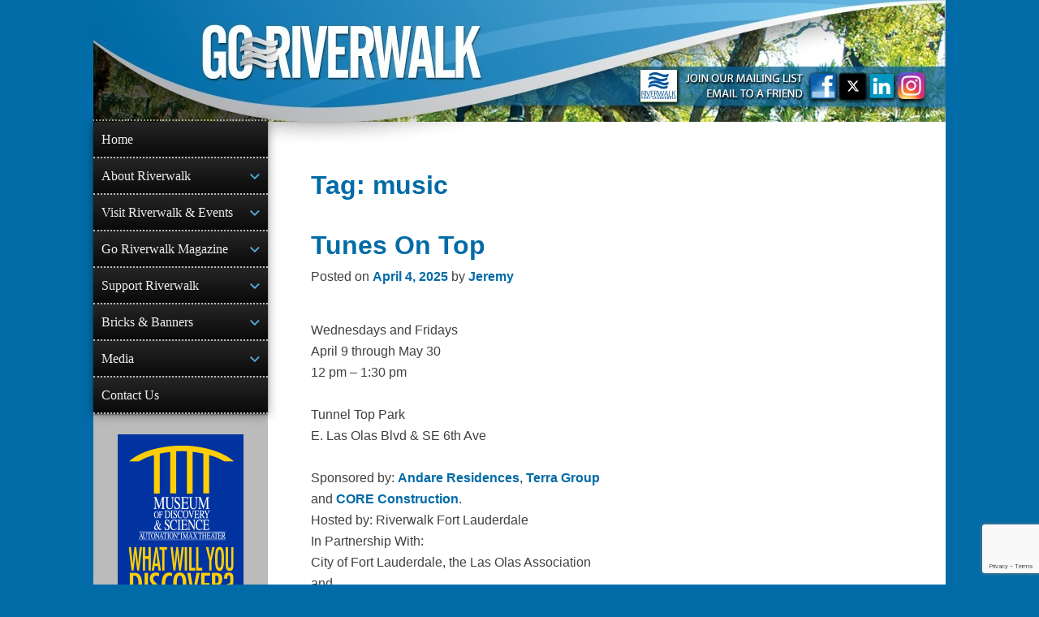

--- FILE ---
content_type: text/html; charset=utf-8
request_url: https://www.google.com/recaptcha/api2/anchor?ar=1&k=6LeR37spAAAAAO6iMcOvIp4jmU9ROnUVe05gPUk2&co=aHR0cHM6Ly93d3cuZ29yaXZlcndhbGsuY29tOjQ0Mw..&hl=en&v=N67nZn4AqZkNcbeMu4prBgzg&size=invisible&anchor-ms=20000&execute-ms=30000&cb=mfqx9u49quuj
body_size: 48476
content:
<!DOCTYPE HTML><html dir="ltr" lang="en"><head><meta http-equiv="Content-Type" content="text/html; charset=UTF-8">
<meta http-equiv="X-UA-Compatible" content="IE=edge">
<title>reCAPTCHA</title>
<style type="text/css">
/* cyrillic-ext */
@font-face {
  font-family: 'Roboto';
  font-style: normal;
  font-weight: 400;
  font-stretch: 100%;
  src: url(//fonts.gstatic.com/s/roboto/v48/KFO7CnqEu92Fr1ME7kSn66aGLdTylUAMa3GUBHMdazTgWw.woff2) format('woff2');
  unicode-range: U+0460-052F, U+1C80-1C8A, U+20B4, U+2DE0-2DFF, U+A640-A69F, U+FE2E-FE2F;
}
/* cyrillic */
@font-face {
  font-family: 'Roboto';
  font-style: normal;
  font-weight: 400;
  font-stretch: 100%;
  src: url(//fonts.gstatic.com/s/roboto/v48/KFO7CnqEu92Fr1ME7kSn66aGLdTylUAMa3iUBHMdazTgWw.woff2) format('woff2');
  unicode-range: U+0301, U+0400-045F, U+0490-0491, U+04B0-04B1, U+2116;
}
/* greek-ext */
@font-face {
  font-family: 'Roboto';
  font-style: normal;
  font-weight: 400;
  font-stretch: 100%;
  src: url(//fonts.gstatic.com/s/roboto/v48/KFO7CnqEu92Fr1ME7kSn66aGLdTylUAMa3CUBHMdazTgWw.woff2) format('woff2');
  unicode-range: U+1F00-1FFF;
}
/* greek */
@font-face {
  font-family: 'Roboto';
  font-style: normal;
  font-weight: 400;
  font-stretch: 100%;
  src: url(//fonts.gstatic.com/s/roboto/v48/KFO7CnqEu92Fr1ME7kSn66aGLdTylUAMa3-UBHMdazTgWw.woff2) format('woff2');
  unicode-range: U+0370-0377, U+037A-037F, U+0384-038A, U+038C, U+038E-03A1, U+03A3-03FF;
}
/* math */
@font-face {
  font-family: 'Roboto';
  font-style: normal;
  font-weight: 400;
  font-stretch: 100%;
  src: url(//fonts.gstatic.com/s/roboto/v48/KFO7CnqEu92Fr1ME7kSn66aGLdTylUAMawCUBHMdazTgWw.woff2) format('woff2');
  unicode-range: U+0302-0303, U+0305, U+0307-0308, U+0310, U+0312, U+0315, U+031A, U+0326-0327, U+032C, U+032F-0330, U+0332-0333, U+0338, U+033A, U+0346, U+034D, U+0391-03A1, U+03A3-03A9, U+03B1-03C9, U+03D1, U+03D5-03D6, U+03F0-03F1, U+03F4-03F5, U+2016-2017, U+2034-2038, U+203C, U+2040, U+2043, U+2047, U+2050, U+2057, U+205F, U+2070-2071, U+2074-208E, U+2090-209C, U+20D0-20DC, U+20E1, U+20E5-20EF, U+2100-2112, U+2114-2115, U+2117-2121, U+2123-214F, U+2190, U+2192, U+2194-21AE, U+21B0-21E5, U+21F1-21F2, U+21F4-2211, U+2213-2214, U+2216-22FF, U+2308-230B, U+2310, U+2319, U+231C-2321, U+2336-237A, U+237C, U+2395, U+239B-23B7, U+23D0, U+23DC-23E1, U+2474-2475, U+25AF, U+25B3, U+25B7, U+25BD, U+25C1, U+25CA, U+25CC, U+25FB, U+266D-266F, U+27C0-27FF, U+2900-2AFF, U+2B0E-2B11, U+2B30-2B4C, U+2BFE, U+3030, U+FF5B, U+FF5D, U+1D400-1D7FF, U+1EE00-1EEFF;
}
/* symbols */
@font-face {
  font-family: 'Roboto';
  font-style: normal;
  font-weight: 400;
  font-stretch: 100%;
  src: url(//fonts.gstatic.com/s/roboto/v48/KFO7CnqEu92Fr1ME7kSn66aGLdTylUAMaxKUBHMdazTgWw.woff2) format('woff2');
  unicode-range: U+0001-000C, U+000E-001F, U+007F-009F, U+20DD-20E0, U+20E2-20E4, U+2150-218F, U+2190, U+2192, U+2194-2199, U+21AF, U+21E6-21F0, U+21F3, U+2218-2219, U+2299, U+22C4-22C6, U+2300-243F, U+2440-244A, U+2460-24FF, U+25A0-27BF, U+2800-28FF, U+2921-2922, U+2981, U+29BF, U+29EB, U+2B00-2BFF, U+4DC0-4DFF, U+FFF9-FFFB, U+10140-1018E, U+10190-1019C, U+101A0, U+101D0-101FD, U+102E0-102FB, U+10E60-10E7E, U+1D2C0-1D2D3, U+1D2E0-1D37F, U+1F000-1F0FF, U+1F100-1F1AD, U+1F1E6-1F1FF, U+1F30D-1F30F, U+1F315, U+1F31C, U+1F31E, U+1F320-1F32C, U+1F336, U+1F378, U+1F37D, U+1F382, U+1F393-1F39F, U+1F3A7-1F3A8, U+1F3AC-1F3AF, U+1F3C2, U+1F3C4-1F3C6, U+1F3CA-1F3CE, U+1F3D4-1F3E0, U+1F3ED, U+1F3F1-1F3F3, U+1F3F5-1F3F7, U+1F408, U+1F415, U+1F41F, U+1F426, U+1F43F, U+1F441-1F442, U+1F444, U+1F446-1F449, U+1F44C-1F44E, U+1F453, U+1F46A, U+1F47D, U+1F4A3, U+1F4B0, U+1F4B3, U+1F4B9, U+1F4BB, U+1F4BF, U+1F4C8-1F4CB, U+1F4D6, U+1F4DA, U+1F4DF, U+1F4E3-1F4E6, U+1F4EA-1F4ED, U+1F4F7, U+1F4F9-1F4FB, U+1F4FD-1F4FE, U+1F503, U+1F507-1F50B, U+1F50D, U+1F512-1F513, U+1F53E-1F54A, U+1F54F-1F5FA, U+1F610, U+1F650-1F67F, U+1F687, U+1F68D, U+1F691, U+1F694, U+1F698, U+1F6AD, U+1F6B2, U+1F6B9-1F6BA, U+1F6BC, U+1F6C6-1F6CF, U+1F6D3-1F6D7, U+1F6E0-1F6EA, U+1F6F0-1F6F3, U+1F6F7-1F6FC, U+1F700-1F7FF, U+1F800-1F80B, U+1F810-1F847, U+1F850-1F859, U+1F860-1F887, U+1F890-1F8AD, U+1F8B0-1F8BB, U+1F8C0-1F8C1, U+1F900-1F90B, U+1F93B, U+1F946, U+1F984, U+1F996, U+1F9E9, U+1FA00-1FA6F, U+1FA70-1FA7C, U+1FA80-1FA89, U+1FA8F-1FAC6, U+1FACE-1FADC, U+1FADF-1FAE9, U+1FAF0-1FAF8, U+1FB00-1FBFF;
}
/* vietnamese */
@font-face {
  font-family: 'Roboto';
  font-style: normal;
  font-weight: 400;
  font-stretch: 100%;
  src: url(//fonts.gstatic.com/s/roboto/v48/KFO7CnqEu92Fr1ME7kSn66aGLdTylUAMa3OUBHMdazTgWw.woff2) format('woff2');
  unicode-range: U+0102-0103, U+0110-0111, U+0128-0129, U+0168-0169, U+01A0-01A1, U+01AF-01B0, U+0300-0301, U+0303-0304, U+0308-0309, U+0323, U+0329, U+1EA0-1EF9, U+20AB;
}
/* latin-ext */
@font-face {
  font-family: 'Roboto';
  font-style: normal;
  font-weight: 400;
  font-stretch: 100%;
  src: url(//fonts.gstatic.com/s/roboto/v48/KFO7CnqEu92Fr1ME7kSn66aGLdTylUAMa3KUBHMdazTgWw.woff2) format('woff2');
  unicode-range: U+0100-02BA, U+02BD-02C5, U+02C7-02CC, U+02CE-02D7, U+02DD-02FF, U+0304, U+0308, U+0329, U+1D00-1DBF, U+1E00-1E9F, U+1EF2-1EFF, U+2020, U+20A0-20AB, U+20AD-20C0, U+2113, U+2C60-2C7F, U+A720-A7FF;
}
/* latin */
@font-face {
  font-family: 'Roboto';
  font-style: normal;
  font-weight: 400;
  font-stretch: 100%;
  src: url(//fonts.gstatic.com/s/roboto/v48/KFO7CnqEu92Fr1ME7kSn66aGLdTylUAMa3yUBHMdazQ.woff2) format('woff2');
  unicode-range: U+0000-00FF, U+0131, U+0152-0153, U+02BB-02BC, U+02C6, U+02DA, U+02DC, U+0304, U+0308, U+0329, U+2000-206F, U+20AC, U+2122, U+2191, U+2193, U+2212, U+2215, U+FEFF, U+FFFD;
}
/* cyrillic-ext */
@font-face {
  font-family: 'Roboto';
  font-style: normal;
  font-weight: 500;
  font-stretch: 100%;
  src: url(//fonts.gstatic.com/s/roboto/v48/KFO7CnqEu92Fr1ME7kSn66aGLdTylUAMa3GUBHMdazTgWw.woff2) format('woff2');
  unicode-range: U+0460-052F, U+1C80-1C8A, U+20B4, U+2DE0-2DFF, U+A640-A69F, U+FE2E-FE2F;
}
/* cyrillic */
@font-face {
  font-family: 'Roboto';
  font-style: normal;
  font-weight: 500;
  font-stretch: 100%;
  src: url(//fonts.gstatic.com/s/roboto/v48/KFO7CnqEu92Fr1ME7kSn66aGLdTylUAMa3iUBHMdazTgWw.woff2) format('woff2');
  unicode-range: U+0301, U+0400-045F, U+0490-0491, U+04B0-04B1, U+2116;
}
/* greek-ext */
@font-face {
  font-family: 'Roboto';
  font-style: normal;
  font-weight: 500;
  font-stretch: 100%;
  src: url(//fonts.gstatic.com/s/roboto/v48/KFO7CnqEu92Fr1ME7kSn66aGLdTylUAMa3CUBHMdazTgWw.woff2) format('woff2');
  unicode-range: U+1F00-1FFF;
}
/* greek */
@font-face {
  font-family: 'Roboto';
  font-style: normal;
  font-weight: 500;
  font-stretch: 100%;
  src: url(//fonts.gstatic.com/s/roboto/v48/KFO7CnqEu92Fr1ME7kSn66aGLdTylUAMa3-UBHMdazTgWw.woff2) format('woff2');
  unicode-range: U+0370-0377, U+037A-037F, U+0384-038A, U+038C, U+038E-03A1, U+03A3-03FF;
}
/* math */
@font-face {
  font-family: 'Roboto';
  font-style: normal;
  font-weight: 500;
  font-stretch: 100%;
  src: url(//fonts.gstatic.com/s/roboto/v48/KFO7CnqEu92Fr1ME7kSn66aGLdTylUAMawCUBHMdazTgWw.woff2) format('woff2');
  unicode-range: U+0302-0303, U+0305, U+0307-0308, U+0310, U+0312, U+0315, U+031A, U+0326-0327, U+032C, U+032F-0330, U+0332-0333, U+0338, U+033A, U+0346, U+034D, U+0391-03A1, U+03A3-03A9, U+03B1-03C9, U+03D1, U+03D5-03D6, U+03F0-03F1, U+03F4-03F5, U+2016-2017, U+2034-2038, U+203C, U+2040, U+2043, U+2047, U+2050, U+2057, U+205F, U+2070-2071, U+2074-208E, U+2090-209C, U+20D0-20DC, U+20E1, U+20E5-20EF, U+2100-2112, U+2114-2115, U+2117-2121, U+2123-214F, U+2190, U+2192, U+2194-21AE, U+21B0-21E5, U+21F1-21F2, U+21F4-2211, U+2213-2214, U+2216-22FF, U+2308-230B, U+2310, U+2319, U+231C-2321, U+2336-237A, U+237C, U+2395, U+239B-23B7, U+23D0, U+23DC-23E1, U+2474-2475, U+25AF, U+25B3, U+25B7, U+25BD, U+25C1, U+25CA, U+25CC, U+25FB, U+266D-266F, U+27C0-27FF, U+2900-2AFF, U+2B0E-2B11, U+2B30-2B4C, U+2BFE, U+3030, U+FF5B, U+FF5D, U+1D400-1D7FF, U+1EE00-1EEFF;
}
/* symbols */
@font-face {
  font-family: 'Roboto';
  font-style: normal;
  font-weight: 500;
  font-stretch: 100%;
  src: url(//fonts.gstatic.com/s/roboto/v48/KFO7CnqEu92Fr1ME7kSn66aGLdTylUAMaxKUBHMdazTgWw.woff2) format('woff2');
  unicode-range: U+0001-000C, U+000E-001F, U+007F-009F, U+20DD-20E0, U+20E2-20E4, U+2150-218F, U+2190, U+2192, U+2194-2199, U+21AF, U+21E6-21F0, U+21F3, U+2218-2219, U+2299, U+22C4-22C6, U+2300-243F, U+2440-244A, U+2460-24FF, U+25A0-27BF, U+2800-28FF, U+2921-2922, U+2981, U+29BF, U+29EB, U+2B00-2BFF, U+4DC0-4DFF, U+FFF9-FFFB, U+10140-1018E, U+10190-1019C, U+101A0, U+101D0-101FD, U+102E0-102FB, U+10E60-10E7E, U+1D2C0-1D2D3, U+1D2E0-1D37F, U+1F000-1F0FF, U+1F100-1F1AD, U+1F1E6-1F1FF, U+1F30D-1F30F, U+1F315, U+1F31C, U+1F31E, U+1F320-1F32C, U+1F336, U+1F378, U+1F37D, U+1F382, U+1F393-1F39F, U+1F3A7-1F3A8, U+1F3AC-1F3AF, U+1F3C2, U+1F3C4-1F3C6, U+1F3CA-1F3CE, U+1F3D4-1F3E0, U+1F3ED, U+1F3F1-1F3F3, U+1F3F5-1F3F7, U+1F408, U+1F415, U+1F41F, U+1F426, U+1F43F, U+1F441-1F442, U+1F444, U+1F446-1F449, U+1F44C-1F44E, U+1F453, U+1F46A, U+1F47D, U+1F4A3, U+1F4B0, U+1F4B3, U+1F4B9, U+1F4BB, U+1F4BF, U+1F4C8-1F4CB, U+1F4D6, U+1F4DA, U+1F4DF, U+1F4E3-1F4E6, U+1F4EA-1F4ED, U+1F4F7, U+1F4F9-1F4FB, U+1F4FD-1F4FE, U+1F503, U+1F507-1F50B, U+1F50D, U+1F512-1F513, U+1F53E-1F54A, U+1F54F-1F5FA, U+1F610, U+1F650-1F67F, U+1F687, U+1F68D, U+1F691, U+1F694, U+1F698, U+1F6AD, U+1F6B2, U+1F6B9-1F6BA, U+1F6BC, U+1F6C6-1F6CF, U+1F6D3-1F6D7, U+1F6E0-1F6EA, U+1F6F0-1F6F3, U+1F6F7-1F6FC, U+1F700-1F7FF, U+1F800-1F80B, U+1F810-1F847, U+1F850-1F859, U+1F860-1F887, U+1F890-1F8AD, U+1F8B0-1F8BB, U+1F8C0-1F8C1, U+1F900-1F90B, U+1F93B, U+1F946, U+1F984, U+1F996, U+1F9E9, U+1FA00-1FA6F, U+1FA70-1FA7C, U+1FA80-1FA89, U+1FA8F-1FAC6, U+1FACE-1FADC, U+1FADF-1FAE9, U+1FAF0-1FAF8, U+1FB00-1FBFF;
}
/* vietnamese */
@font-face {
  font-family: 'Roboto';
  font-style: normal;
  font-weight: 500;
  font-stretch: 100%;
  src: url(//fonts.gstatic.com/s/roboto/v48/KFO7CnqEu92Fr1ME7kSn66aGLdTylUAMa3OUBHMdazTgWw.woff2) format('woff2');
  unicode-range: U+0102-0103, U+0110-0111, U+0128-0129, U+0168-0169, U+01A0-01A1, U+01AF-01B0, U+0300-0301, U+0303-0304, U+0308-0309, U+0323, U+0329, U+1EA0-1EF9, U+20AB;
}
/* latin-ext */
@font-face {
  font-family: 'Roboto';
  font-style: normal;
  font-weight: 500;
  font-stretch: 100%;
  src: url(//fonts.gstatic.com/s/roboto/v48/KFO7CnqEu92Fr1ME7kSn66aGLdTylUAMa3KUBHMdazTgWw.woff2) format('woff2');
  unicode-range: U+0100-02BA, U+02BD-02C5, U+02C7-02CC, U+02CE-02D7, U+02DD-02FF, U+0304, U+0308, U+0329, U+1D00-1DBF, U+1E00-1E9F, U+1EF2-1EFF, U+2020, U+20A0-20AB, U+20AD-20C0, U+2113, U+2C60-2C7F, U+A720-A7FF;
}
/* latin */
@font-face {
  font-family: 'Roboto';
  font-style: normal;
  font-weight: 500;
  font-stretch: 100%;
  src: url(//fonts.gstatic.com/s/roboto/v48/KFO7CnqEu92Fr1ME7kSn66aGLdTylUAMa3yUBHMdazQ.woff2) format('woff2');
  unicode-range: U+0000-00FF, U+0131, U+0152-0153, U+02BB-02BC, U+02C6, U+02DA, U+02DC, U+0304, U+0308, U+0329, U+2000-206F, U+20AC, U+2122, U+2191, U+2193, U+2212, U+2215, U+FEFF, U+FFFD;
}
/* cyrillic-ext */
@font-face {
  font-family: 'Roboto';
  font-style: normal;
  font-weight: 900;
  font-stretch: 100%;
  src: url(//fonts.gstatic.com/s/roboto/v48/KFO7CnqEu92Fr1ME7kSn66aGLdTylUAMa3GUBHMdazTgWw.woff2) format('woff2');
  unicode-range: U+0460-052F, U+1C80-1C8A, U+20B4, U+2DE0-2DFF, U+A640-A69F, U+FE2E-FE2F;
}
/* cyrillic */
@font-face {
  font-family: 'Roboto';
  font-style: normal;
  font-weight: 900;
  font-stretch: 100%;
  src: url(//fonts.gstatic.com/s/roboto/v48/KFO7CnqEu92Fr1ME7kSn66aGLdTylUAMa3iUBHMdazTgWw.woff2) format('woff2');
  unicode-range: U+0301, U+0400-045F, U+0490-0491, U+04B0-04B1, U+2116;
}
/* greek-ext */
@font-face {
  font-family: 'Roboto';
  font-style: normal;
  font-weight: 900;
  font-stretch: 100%;
  src: url(//fonts.gstatic.com/s/roboto/v48/KFO7CnqEu92Fr1ME7kSn66aGLdTylUAMa3CUBHMdazTgWw.woff2) format('woff2');
  unicode-range: U+1F00-1FFF;
}
/* greek */
@font-face {
  font-family: 'Roboto';
  font-style: normal;
  font-weight: 900;
  font-stretch: 100%;
  src: url(//fonts.gstatic.com/s/roboto/v48/KFO7CnqEu92Fr1ME7kSn66aGLdTylUAMa3-UBHMdazTgWw.woff2) format('woff2');
  unicode-range: U+0370-0377, U+037A-037F, U+0384-038A, U+038C, U+038E-03A1, U+03A3-03FF;
}
/* math */
@font-face {
  font-family: 'Roboto';
  font-style: normal;
  font-weight: 900;
  font-stretch: 100%;
  src: url(//fonts.gstatic.com/s/roboto/v48/KFO7CnqEu92Fr1ME7kSn66aGLdTylUAMawCUBHMdazTgWw.woff2) format('woff2');
  unicode-range: U+0302-0303, U+0305, U+0307-0308, U+0310, U+0312, U+0315, U+031A, U+0326-0327, U+032C, U+032F-0330, U+0332-0333, U+0338, U+033A, U+0346, U+034D, U+0391-03A1, U+03A3-03A9, U+03B1-03C9, U+03D1, U+03D5-03D6, U+03F0-03F1, U+03F4-03F5, U+2016-2017, U+2034-2038, U+203C, U+2040, U+2043, U+2047, U+2050, U+2057, U+205F, U+2070-2071, U+2074-208E, U+2090-209C, U+20D0-20DC, U+20E1, U+20E5-20EF, U+2100-2112, U+2114-2115, U+2117-2121, U+2123-214F, U+2190, U+2192, U+2194-21AE, U+21B0-21E5, U+21F1-21F2, U+21F4-2211, U+2213-2214, U+2216-22FF, U+2308-230B, U+2310, U+2319, U+231C-2321, U+2336-237A, U+237C, U+2395, U+239B-23B7, U+23D0, U+23DC-23E1, U+2474-2475, U+25AF, U+25B3, U+25B7, U+25BD, U+25C1, U+25CA, U+25CC, U+25FB, U+266D-266F, U+27C0-27FF, U+2900-2AFF, U+2B0E-2B11, U+2B30-2B4C, U+2BFE, U+3030, U+FF5B, U+FF5D, U+1D400-1D7FF, U+1EE00-1EEFF;
}
/* symbols */
@font-face {
  font-family: 'Roboto';
  font-style: normal;
  font-weight: 900;
  font-stretch: 100%;
  src: url(//fonts.gstatic.com/s/roboto/v48/KFO7CnqEu92Fr1ME7kSn66aGLdTylUAMaxKUBHMdazTgWw.woff2) format('woff2');
  unicode-range: U+0001-000C, U+000E-001F, U+007F-009F, U+20DD-20E0, U+20E2-20E4, U+2150-218F, U+2190, U+2192, U+2194-2199, U+21AF, U+21E6-21F0, U+21F3, U+2218-2219, U+2299, U+22C4-22C6, U+2300-243F, U+2440-244A, U+2460-24FF, U+25A0-27BF, U+2800-28FF, U+2921-2922, U+2981, U+29BF, U+29EB, U+2B00-2BFF, U+4DC0-4DFF, U+FFF9-FFFB, U+10140-1018E, U+10190-1019C, U+101A0, U+101D0-101FD, U+102E0-102FB, U+10E60-10E7E, U+1D2C0-1D2D3, U+1D2E0-1D37F, U+1F000-1F0FF, U+1F100-1F1AD, U+1F1E6-1F1FF, U+1F30D-1F30F, U+1F315, U+1F31C, U+1F31E, U+1F320-1F32C, U+1F336, U+1F378, U+1F37D, U+1F382, U+1F393-1F39F, U+1F3A7-1F3A8, U+1F3AC-1F3AF, U+1F3C2, U+1F3C4-1F3C6, U+1F3CA-1F3CE, U+1F3D4-1F3E0, U+1F3ED, U+1F3F1-1F3F3, U+1F3F5-1F3F7, U+1F408, U+1F415, U+1F41F, U+1F426, U+1F43F, U+1F441-1F442, U+1F444, U+1F446-1F449, U+1F44C-1F44E, U+1F453, U+1F46A, U+1F47D, U+1F4A3, U+1F4B0, U+1F4B3, U+1F4B9, U+1F4BB, U+1F4BF, U+1F4C8-1F4CB, U+1F4D6, U+1F4DA, U+1F4DF, U+1F4E3-1F4E6, U+1F4EA-1F4ED, U+1F4F7, U+1F4F9-1F4FB, U+1F4FD-1F4FE, U+1F503, U+1F507-1F50B, U+1F50D, U+1F512-1F513, U+1F53E-1F54A, U+1F54F-1F5FA, U+1F610, U+1F650-1F67F, U+1F687, U+1F68D, U+1F691, U+1F694, U+1F698, U+1F6AD, U+1F6B2, U+1F6B9-1F6BA, U+1F6BC, U+1F6C6-1F6CF, U+1F6D3-1F6D7, U+1F6E0-1F6EA, U+1F6F0-1F6F3, U+1F6F7-1F6FC, U+1F700-1F7FF, U+1F800-1F80B, U+1F810-1F847, U+1F850-1F859, U+1F860-1F887, U+1F890-1F8AD, U+1F8B0-1F8BB, U+1F8C0-1F8C1, U+1F900-1F90B, U+1F93B, U+1F946, U+1F984, U+1F996, U+1F9E9, U+1FA00-1FA6F, U+1FA70-1FA7C, U+1FA80-1FA89, U+1FA8F-1FAC6, U+1FACE-1FADC, U+1FADF-1FAE9, U+1FAF0-1FAF8, U+1FB00-1FBFF;
}
/* vietnamese */
@font-face {
  font-family: 'Roboto';
  font-style: normal;
  font-weight: 900;
  font-stretch: 100%;
  src: url(//fonts.gstatic.com/s/roboto/v48/KFO7CnqEu92Fr1ME7kSn66aGLdTylUAMa3OUBHMdazTgWw.woff2) format('woff2');
  unicode-range: U+0102-0103, U+0110-0111, U+0128-0129, U+0168-0169, U+01A0-01A1, U+01AF-01B0, U+0300-0301, U+0303-0304, U+0308-0309, U+0323, U+0329, U+1EA0-1EF9, U+20AB;
}
/* latin-ext */
@font-face {
  font-family: 'Roboto';
  font-style: normal;
  font-weight: 900;
  font-stretch: 100%;
  src: url(//fonts.gstatic.com/s/roboto/v48/KFO7CnqEu92Fr1ME7kSn66aGLdTylUAMa3KUBHMdazTgWw.woff2) format('woff2');
  unicode-range: U+0100-02BA, U+02BD-02C5, U+02C7-02CC, U+02CE-02D7, U+02DD-02FF, U+0304, U+0308, U+0329, U+1D00-1DBF, U+1E00-1E9F, U+1EF2-1EFF, U+2020, U+20A0-20AB, U+20AD-20C0, U+2113, U+2C60-2C7F, U+A720-A7FF;
}
/* latin */
@font-face {
  font-family: 'Roboto';
  font-style: normal;
  font-weight: 900;
  font-stretch: 100%;
  src: url(//fonts.gstatic.com/s/roboto/v48/KFO7CnqEu92Fr1ME7kSn66aGLdTylUAMa3yUBHMdazQ.woff2) format('woff2');
  unicode-range: U+0000-00FF, U+0131, U+0152-0153, U+02BB-02BC, U+02C6, U+02DA, U+02DC, U+0304, U+0308, U+0329, U+2000-206F, U+20AC, U+2122, U+2191, U+2193, U+2212, U+2215, U+FEFF, U+FFFD;
}

</style>
<link rel="stylesheet" type="text/css" href="https://www.gstatic.com/recaptcha/releases/N67nZn4AqZkNcbeMu4prBgzg/styles__ltr.css">
<script nonce="UR17bso_gUq6G1wrX1e6hQ" type="text/javascript">window['__recaptcha_api'] = 'https://www.google.com/recaptcha/api2/';</script>
<script type="text/javascript" src="https://www.gstatic.com/recaptcha/releases/N67nZn4AqZkNcbeMu4prBgzg/recaptcha__en.js" nonce="UR17bso_gUq6G1wrX1e6hQ">
      
    </script></head>
<body><div id="rc-anchor-alert" class="rc-anchor-alert"></div>
<input type="hidden" id="recaptcha-token" value="[base64]">
<script type="text/javascript" nonce="UR17bso_gUq6G1wrX1e6hQ">
      recaptcha.anchor.Main.init("[\x22ainput\x22,[\x22bgdata\x22,\x22\x22,\[base64]/[base64]/[base64]/[base64]/[base64]/[base64]/KGcoTywyNTMsTy5PKSxVRyhPLEMpKTpnKE8sMjUzLEMpLE8pKSxsKSksTykpfSxieT1mdW5jdGlvbihDLE8sdSxsKXtmb3IobD0odT1SKEMpLDApO08+MDtPLS0pbD1sPDw4fFooQyk7ZyhDLHUsbCl9LFVHPWZ1bmN0aW9uKEMsTyl7Qy5pLmxlbmd0aD4xMDQ/[base64]/[base64]/[base64]/[base64]/[base64]/[base64]/[base64]\\u003d\x22,\[base64]\\u003d\x22,\x22SsOZM8Oow6vDosOxJcOww7gbIMOIwqkAwoh6wrfCvMKpMMKvwonDj8KLFsObw5/DtsOmw4fDumvDjzdqw7hgNcKPwqPCjsKRbMK2w4fDu8OyBQwgw6/DicOTF8Knc8KKwqwDc8O3BMKew516bcKWfQpBwpbCtMO/FD9BHcKzwoTDsjxOWRTChMOLF8O9aG8CVlLDkcKnJS1ebkwLFMKzZl3DnMOsasKlLMOTwrPChsOeewPCvFBiw7nDtMOjwrjCsMOKWwXDhE7Dj8OKwpQ1cAvChsOgw6rCjcK5EsKSw5UQLmDCr19lERvDo8O4DxLDnnLDjAphwqttVDPCpkolw6DDjhciwo/[base64]/DqMK5wq/CkcOlDSjCvMKDw5LDjmYFwobCsWHDn8One8KHwrLCtMKqZz/Di3nCucKyKsKmwrzCqFxow6LCs8Oyw6NrD8KsJV/CusKBVUN7w7nClAZIYcOawoFWWcKkw6ZYwqcHw5YSwoENasKvw63CuMKPwrrDoMKPME3DllzDjUHCuBVRwqDChwM6acK0w4t6bcKfJz8pChRSBMOawqLDmsK2w4fCtcKwWsO9BX0xFsKseHszwq/DnsOcw77CkMOnw7wIw4pfJsO6wr3DjgnDr00Qw7F0w61RwqvCnX8eAXlBwp5Vw4nCu8KEZUA2aMO2w6E6BGBTwoVhw5U9M0k2wqHCtE/Dp3AQV8KGZBfCqsO1F0BiPnzDg8OKwqvCrDAUXsODw5DCtzFoIUnDqzjDsW8rwrFTMsKRw67Cv8KLCSwyw5LCox3CpAN0wrIxw4LCukUqfhckwpbCgMK4J8KSEjfCrUTDjsKowqLDnH5LRsKUdXzDgATCqcO9wphwWD/[base64]/CqcKzeArDvcO6wpzCvS0pZMO+ZcOnw74zd8Ouw5vCtB0+w4DChsOODRfDrRzCscOVwpLDuyjDs2Ydf8KVMA3Do1nCtsO/[base64]/DqXLDtcKybsKcIm7Dl8Kjwq92b2zDri7CtMKOWj0pw45vw4x/w7ZkwrHClsO1eMOHw4PDmcOvCxZqwr8Jw5cjQcOsDEpjwrV4wp/Cp8KUJCZ5c8O7woXCn8OxwpjCnjwMLsO/JsKsdTo5c0vCo0o/wqvDksOAw6bCtMKqw7rDrcKCwqUZwrvDhC8GwrsKLB5macKBw7HDkD3DnBjChAdaw4PCv8O7JEDChQpFWE3Cs0nCph82wrFYw7bDtcKVw6/DmHvDocKtw6zCn8Oxw4ERH8OGIcKgODBWCCE3GMKYwpZOw4Vhw5kEw4wRwrJ+w4gywq7DssO+HXJQwodiPlvDmsOERMKVw6fCt8OlYMOIKTzDpWTCpMOnXD7CgsOnwpzCv8OBOsKDd8O3OcKAajvDrMK6bD0wwrF/C8OIw4wsworDsMKHFgxZwoQWfcK+QsKTHTjDg0DDhMK2dMKDZsKsCcKIFCIQw4g2w5g5w5x+IcOUw7/CuB7DvcObw7HDjMKnw5LDhMOfw7LCqsOEwqzDjS02DW1AY8O9wqM2eSvChTLCunHDgMKfG8O7w7gYbMK8UsKQU8KIMVppNsOOVlFpFCzCmz7DmRFlN8Opw7nDtsO1w5gmEnLDrUMwwrHDljHDh14Xwo7Dq8KYVhjDr0nCiMOWJnHDjF/CtcOpKsOBG8Otw7HDhMKiw4g/w7/CicKOQQbCumPCm2/Cg1w7w63DlFcAY3EJW8OcZMK1w53CpsKFGsOwwpIbKMKpwqzDnsKOwpTDlsKVwrHClRLCjDzCt09MHlzDsyTCsjbCjsODKcKWWUQJO1HCscOyC1/Dg8OMw53DvsOXLTIRwrnDozPDgcKJw5hcw7A1IsKQPMKXTsK6EzjDtHvCkMOMK2hvw6FfwrVUwrDDgG0VS2UTIcOZw4FNQC/Cq8KjdsKTMcKqw71Fw4bDmSvCqWfChQnDj8KjG8KqP1ZeHh9kdcKzB8OWJ8ORAXoRwp7CoFnDt8O2d8Kvwq/Cl8OGwphCUMKMwq3CswLCqsKnwp7CnSBdwq52w63CjsKxw5TClEvDqDMNwp3CmMKqw6EpwqDDtx4wwrDCuWNvAMODCsKxw5dSw79Aw4DCksO/Oj9ww5l9w4rCuUHDsFvDj0/DtV8Cw6xUV8K2U0vDgxwxW3ImVsKiwqTCtCh0w5/DqsOtw7rDmntyH2MYw4nDgH/[base64]/DoyjCojcLw7fCniLDjzvDj8OLWHoWwrbDgzDChyPCkMKCbS07VsKQw7VbDzTDj8Oqw7TDgcKMVsO7wptpQkcTZRTCihrCsMO1F8KeUWPDqG9XesKqwpJyw4pmwqTCvcK1wpjCjsKEJsOjbBnCvcOiwrTCpR1Nwqg1bsKLw6dVQsOVGUjDqHLCkSsZIcKQW1/[base64]/CocOQw74nw7LCv8OMOgjCsFPDtXbCiMKmTMKYw7I2w5NgwrYuw4Urw65Iw77DucO1K8KmwozDgsKna8OqR8K8KsKhCsO4w4XCrVk8w5sYwpcOwoDDpHrDjF/CuU7DiE/[base64]/[base64]/[base64]/CqSzCjMO3Y3zDj8Oewr/[base64]/CmS0qwqJdw5fCjhMAwozCsGRZworDnHgEKsO5wq1cw53DlkzCgGM5wqfClcOPw5TCmsOGw5BfGX9adELCijhhVsO/[base64]/NVNXwqnDjD5TIBVYWMKsw7lmw4TCtsORTsOKwqwbZsKRN8KmSnVIw7LDvzXDvMKOwpjCokvCvQzDqh1IbiMbOCw+dcOtwrBswqJLJg4Ow7nCuA5Pw6/DmTNCwqY6ChTCpUk7w4fCpsKCw5NjCF/CskvDr8KPN8K2wrbDjk4mOsK1w6bDnMO2Ji4Ew47Ci8OQd8OjwrjDuxzDt0I8VcKGwrvDs8OjeMKCwodJwoZPL3PDtcKIASc/Px7CiQfDicKRw5bDmsOBw47Cs8KzYsKlw7XCoTrDnA3DhDE9wqvDt8O9RcK6CcKzE2grwoYawoAPXTnDpTd4w5nCpi3ChWonwoHDpTbDqV5Gw4LDjmEOw546w5zDhhrCnhQ/w4DCmE5hPm1vY37Dlzs5OsOCT2PCi8OLacO+wp52M8KjwqrCj8KDwrfDhT7DnUUaDSINIHciw6DDjDVDCh/Cu3d/wovCksOlw6BHPsOhwp3DlnhyMMOtQm7ClHfCmR0rwpHCssKICzh/w73DiDXCgsOzPMK0w5QOw6dDw5YYScOwHcK6w43DtcKTDB1Bw5jDnsKsw4kTacO9w6PCuivCvcO1w4M/[base64]/Cr8O8wrLCmcKlwokaXBjCol0Vw4HCssKiURMxw4dXw5N9w73CssKiw7TDsMK0STNOwr4Two1EelPCgcO5w7Bxwqh7woE9ah7DjcKVLzI/JTHCuMKqP8OWwq/DqMOxK8K/[base64]/[base64]/[base64]/ZUTDkj0XPsOzwoHDml9sNUdhUAzCtU/CsjxQwqwQF3rCuCTDj1pbNsOAw6zCgmHDtsOrbVNGw4FJfFlEw4rDicOOw50tw5klw6RDwqzDlTsTUHrDl00tQcKYAcKxwpXDpSXCgxjCjggOCcKgwox3KAHDicOqwqLDg3XCjsOcwpDCimVNO37DkyXDncKtwrZrw4/CtGpCwrLDoE0Pw63DrXEbM8K0RsKVIMK/wrR7w5/DvcO3HGnDkgvDsSjCiE7DmUPDn2rCmRfCvMOvMMKiI8KGMMORQ0LCq24awrbCkGl1IHk4cyDDhXrDtRnDtMK6FxxKwrUvwpYGwp3Cv8ODRE9Ow4LCgMK5wrzCl8Kkwr3DisOgfXXCtQQ9CsK9wr7DqkgrwrEFRXHCjgldw77Ct8KiPBDDocKNScOEw5bDlSkQL8Osw6/CuiZqbsOQwo4mw7JNwqvDsyDDtTEHTMOEw7sMw4UUw44KRMODUm/DmMKbwp4zSMKwaMKuLUvDk8K4HhE4w44Qw5DCpMK6ByLCtcOrbcO0asKNOMO3csKdPMOEwrXCtQ1DwptQUsOaEMKDw41xw5J6fMOQWMKKIsO2asKqwrkjBzDDrQbDk8K4wozCt8OgScK+w5PDk8Khw4ZKOMK9A8OBw6MZwrRrw5UJwoNWwrbDgcOww7LDuENFZ8K/f8KSw55BwqLCpMOjw5QXWX5XwqbDqxtDPRfCql0oKMKOw545wrPCpxp2wqHDrHXDocOtwo7CpcOnw6/CuMKrwqZhbsKDIw3ChsOPM8K3XsKewp44w43Cml4CwqvDqV9ww5rDkH9ZIz3CiVTDsMKJw73DhMKow5NYFHJJw6/[base64]/V2XCh0/DmEARNmfDlh3DjcODwqTCpcOWw4YkHsK5QcK6w6/Cjj7Cv1fDmRvDriPCuVvCm8OZwqVowrVuw6tTVinCkcOZwqHDk8KMw57ClSDDrcKew51NHyQaw4c8wpxDSB/[base64]/w5tfdMOPRsOzwowQwrnCkx/DqcOdw6/DpMKgw6oAYcOlw6AicMOUwrDDo8KLwpRaf8K+wq5Bw77CngXCn8K0w6FhGsK4e1Z4wrvCs8K9JMKXblhnXsOmw4lZUcK8fsKRw49QdA84QsKmFMKLwqYgDsOdB8K0w6tow73DtizDmsO9w6TCkUbDvsORNWDCkcOhT8KiPcKkw5/DnTkvCMKJw4bChsKxP8OUw7w4w6fClEt/w6Q8MsKZw5HCtMOiHMOtSTnClG0SKg9OE3rCnkXCucOuQRAww6TDn2Ihwq/CscKtw7vCp8OAAU/[base64]/CmMOQGcOPb0XChMOmwolnwqo8e8O1wonDjCfCtsKpQiR/wq4vwpjCvx3CrSbCmBcnwoVMHz/CvcO6wrvCsMKRVcKsw6bCuCDDjgF9elrCgRUzY2l/wp7CrMORK8K8w68zw7bCnmHDu8O0NH/Cn8OvwqbCp0Atw7ZDwpDCvHDDrMKVwoMAwr4OOQ7DkgvCmMKXwq8Yw77ChsKhwo7CkMKaWAYkw4XDozZSeVrCj8K7TsOIAsO/w6Fdf8K6JsKgwq4EKktDNSlFwqrDkFTCgHw4LcO+RW/DisOVFULCrcK0EcOJw451IB7CgVBcaCHDnzF0wqNIwrXDmW00w6YSK8Kbcw9vL8O3w5lSwpAWTxkKLMOiw41xaMK/Y8KpVcKyaGfCmsOAw7M+w5zDssOGw6zDpsOxUCzDs8KqMcOyAMKFA1vDtAvDsMOEw7/CqcO7w4lIwqLDoMORw4nDpcO7elo3EsOxwqdow5PCp1Z/[base64]/DmXTCkWjDiznCkcKVXsKfw4kwwp5IKlJPwr/[base64]/Dt8KZw4jCqMO8YsO/[base64]/[base64]/LUgCPTpkw6tkCC9kw49Ww6o2chxEwq3DvMKJw5zCvcKzwpdALcOowqbCusKZER7DtGnCmcOKGMOMS8OKw6nDg8KXeR5AVlvChgoFEsO5V8OGamE/[base64]/Cr8OxA8KLJ8ObP8Kcw7rCp8KRw5ZnPC1Lw5TCs8Olw7nCjMO4w5k+OsONcsKEwq0lwojDsVHCl8Klw63CuEPDln9xHiPDl8Kwwo0+w4TDoR3CrsKNRsKHCcKSw6LDt8Obw7JQwrDCmT7CkcKbw7/Cvm7CsMOABsOYDcOgTifCssKcTMKUNmFGwqIdw57DtG7CjsOTw6Jjw6FVT35cw5nDiMOOw73DuMOLwpfDsMKVw4w6w5tAEcKIUMKWw7TCs8Khw57Dk8KKwpAtwqTDjTRzUW8lRcO7w4Iyw6jCkFHDuQnDtcOkw43DsRjCg8Kawqhww7XCg1/Duhc9w4Z/JsK5ScKnd2XDusKAwoJPeMKTckoAYMKgw4lcw6vCkgfDj8OMw4B5IRQCwp9nUUdgw5l/LMORGWvDjcKNaH/CpcKNMsKLNEbCvB3CpcKmw6PCjcKaUCsqw44Cwo1RBAYBYMOtTcKCwr3DhcKnFmPDssKQwpdcwqofw7B3wqXCqMKfTMOew6nDgU/DpTTCjsK8HcO9JQwywrPDocO7wqnDliZGw4TCjsKPw4YPC8OHGcO9DcOfcTNnUsOow4TCjwl4YMOGZUw6RT3CtELDrcKTSHVww5PCvHt4wo9gEwXDhg9Hwr/DmAbCjXY/QUBTw7TClEJ0HcOvwrwKw4jDoCMFwrzCjg53c8O8XsKTH8KpIcO1Um3Djwd6w5HCvhrDjDRrWMKIw543wonDv8OzVMOcQV7Dh8OwRsOSe8KIw5/DssKEGhJ3c8OMw4HClyXCklouwro/bMKewo7CpMK+DTRYccOqw6fDsnUVXcKzwrvCml3Dr8O9w5N/[base64]/[base64]/OcOMGcOMOMOGwoJoEMK3HW/Cj1DDgMKOwpomdAfCixDDq8KGYMOmScOUT8OmwqFzNsKsKxIKS23DhH/[base64]/CmcKKw4LCqlPCnsK7VMKJw4HDoMK4YsKlwrDDqXrDl8KUIVjDuk0HQsO+wr/Cs8KkcAprw7cdw7UOOFIZbsO3w4fDisKtwrrClX/Cr8OLwolVKCjDv8KHRsKIw53ChDY7w73CusOwwqF2HcODwr0WUMK/AH7Du8OXIx7Do0HClS/[base64]/CgiDDhi/DrsOWGUXCtcOnwr3Dsggww5vCncOSSDXCtnBnQ8KuWlzDlG4mQFxZd8OxAUY3WFLDiknDs1HDpMKMw73DrMKiZcOBP03DhMKFX2UIMcKiw5BPOBXCqXtGPMK3w7fCksK8esOtwoDCsFbDuMOww6o0wq/DpzTDocOcw6Z7wqsowq/[base64]/w5wfwr46BRUUMcOow7DChGzCgsOhTDXCjcKRdVI4wpRowr5GdsKcMcOlw7MxwqvCsMO/w7IfwqQaw7ULQQHDgHLCtsKpHGRfw4XCgwTCqsKmwpQRDsOPw6fCtH8tfcKUOHLCu8OxScO2w5B6w6Yzw6s2w40IEcKHXAc5w7h1w4/ClsOaS1Ecw6XCoSw6XsK5wp/CqsOWw6o+Y0bCqMKTAMOXMz/DsCrDrVvCmcOCFCjDqhPCq1HDkMOQwojCjWEuAjAcfjVBVMKKZ8Ksw7jCkGPDlmEXw5rDk08aJxzDvS/DkcO5wo7Ct2taVsO4wrNLw6dhwr3DrMKow5sEAcOJJCscwrllw4HCqsKOZiBoBHgcw4l7wpoGworCq0/CsMOUwq0ZOMK4wqvDmU7CqjnDn8KmYC7DlzFrHzLDtsKQaTE8al7Dj8KGTSptVMOVw5RiNMOkw4TCoDjDlHt+w5RaHx96w64zeH/DpXzCpXHDu8OPw4XDgQgRKQXCt34awpXDgsKUY0hsNnbDqxsPfMKXwpTCpU7DtyTDlMObw63DsjXCkx7CqsO0wo3CosKvQ8OYw7hTN0NdW3fCiQPCinRywpDDr8KTW18LGsKcwqrCgG/CmQJMwrzDj0N8KcKdLRPCoQjCiMKAAcKCK3PDocO8dcOZEcKmw5jDpgI5Hg7DlVk3woZdwp3DtcKWbsK1FMKfH8O6w7XDv8Ozwr9Uw40Jw5vDim/[base64]/DsMK4ScO0wqfDoH17N8Kcw6DCpsOcccOtw6vDsMOcJcKKw6phw5JTMS9CcMKMK8KpwrwowqNlwrBId0d3I3zCmRbDo8K1wq4xw7ElwrnDpXwCE3vCkwA0P8OIMgdqR8O3BsKLwqbCk8Ogw7vDh0sPSMOdwqzDvMOtfTnCgjgMw5zDvsOXBcKRf08+w6/DlSElXBsNw68jwr0lK8O+L8KPGibDuMKaZFjDocKOATTDtcORC2B7KC4GJ8K6w4c/SkktwoFmFV3CgE4XcS8ZAyIJcz7CtMOrwq/[base64]/wrxAaFERw5nCiyTDmDdIaMOZw6oSPnIAw7zCsMKTNmfDtk0kOzkCYMKdeMOewoPDgMK0w7MWUcKRwqzCk8OYw6kQIXdyZcKpw4MyacKwCUzCm3/DsAIkc8O6wp3DmXYpMEUGwr/Cg2IOwq7CmXx3ZiYmEsOHBCFxw6/DtlLClMKrJMKEw4HClzp8wpw6JUcTVX/Ch8Ouw7MFwoPDg8OOZFNXasOcNCrCuTXDqsK2YUEPK2zCgcKsNh1zWSQMw70bw7LDlznDrcObBsO+RHrDscOBBnfDhcKaXywyw5HDolfDj8OAw5bDo8KCwooTw5bDjcOJXyPCj0nDjEA+woc4wrjCvDlow6/[base64]/SMK+wqIWw71EBX8Cw6cMw4EYR8KFDVnCnW7Ch2dkwr/DkcKTwoPDn8KXw5fDtlrClyDDgsOea8Kfw57DhcKHGcOlw4TCryRDwqw/[base64]/woAnwojCiMKeQMKKw4gSwp50TcKfOMO0w4IiB8KKBcOew4plwpk6CCdgBBR7f8KOwqXDrQLCk2UWCW3DmcK7wrTDh8Kww63DjcKRcisnwpNiAcO8ChrCnMKhw6IRw5rCn8K9U8OXwp/CgSMHwrzCqMOqw5RoKxZNwqTDgMK+dSBZRULDvsOnwrzDrypVHcKxwqvDp8OEwrrCjcKkP0LDlz/[base64]/DgT0TQ3Uzw43Cjw/DihjDnm3CisO+w4vDoMOrGMKjFcO8wpRhYH9aTMOGw5HCosKsRcO9NlRDKMOTwqlNw5nDhFlqw5rDn8OvwrwJwpVww4bCsDXDm0nDuV3CnsKJZcKScjJjwozDg1TDmTsPWmfCrCLCscOiwoLDocO3G2F+wqzDicKzSWfDhMO/w6t3w4xMZ8KFHsOcOcKCw5BQZ8OYwrZrwpvDoGZIEBxxCcOswoFKbcKJYxp/EHgpD8K2TcKgw7I+w6V+wqVtVcOEKsK2GcOkeVHChhYaw4AdworDr8KIWT8UK8O+w6prI0vDmGDChCXDtCRjEAXCmhwbCcKXKMKreHXClsKPwoHChWLDrMOsw7l8KjRTwpd5w77CvDNyw6LDmV43VBLDl8KvfBJHw55Kwpk4w7/[base64]/wozDmVVtwqPDucOqw5A9wobCjMOTw6/CpUPDk8OUw6o9PyfDhsOVYTZVE8OAw69gw6BtKVBOw5sLwpEQfSPDhgwHGcK0CsOrf8Kswq09w6wiwrvDg2R2YS3Dm0UQw7RrVytfEsOYw7PDsAshf3HCiULCsMO6G8OSw6PDhMOUYyEmKWV8STnDsnrCiwbDjSg1w7FgwpV6wpdRDQ0/DMOsZUFlwrdhEjfDlsKvVEfDscOoRMOvQsOhwr7CgcKtw7MKw4FowpsUbcKxa8Knw4PCs8OTwrgJWsK7w7pCw6bCgMOUMsO7w6ZhwrQWaXBCBRwNw5vDs8KXQMKpw4MHw4PDgsKERcOCw57CkRzCszrCpA8qwqR1JMOLwo7CoMOSw43DtjTDjwoZDMKnIBNkw4nDjcK/P8Oyw6R8wqFMw5TCiyXDqMODMcKPUHJ/w7Vjw406WkI5wrN5w6PCnxkpwowGfMOTwoTDjsO7wo9JYMOuU1AewqoDYsO9w6zDowPDsEYDPQBGwrojwpDDpsK/[base64]/DucOKwqTCqsKCeiXDnsK8wqpow7x5wrTDvcOhw5NfwrhtFClsCMOjND7DrCjCoMOlXcOqG8Krw4vDlsOEAMOswpZsDcOwUWzCpCATw6oJWcKiesKEc0U7w5cNfMKMEW/[base64]/CojHDtnNzwq5xwq/[base64]/[base64]/DqUXDh21YbGdEw5Ncw4fDsGRcwovCn8KtwqLDi8Oywps3wpAgQMK7wrFeKVgow7t9MsKzwqZjw6YvBX0Dw4IbIw3Ci8OkPBVbwqPDoQzDv8KdwpfDucKUwrDDncKoOsKEWMKMw6klKBEfLjrCscKrZcO9esKEJcKGwrDDnj/CpCvDiV5BZApzHMKGVSrCrz/DhHnDscOgBsOWBsOywqs/[base64]/O8OiwqpjUsKMw4UmF8OvCcObbCTDsMO+XA7CvxHCssODYQjDhTlAwq9Zwr/CusOYKwrDi8KDw4ZOw47CnHPDnhzCqsKMHiAyeMK4asK7wo3Dp8KIX8OpRGxoABUdwq3CtV/CgMOJwq/[base64]/Cond0YxHCjiHCoQpdw50rw6/DpsK0NMKHSsKMwqF1eTJXw7TDt8K9wrzCrsK4w7IOP0dNLsOldMOkwqF5LBV1wqkkw47DkMOCw7gIwrLDkFZIwqLCq2ovw6nDhMKUJWTDu8Kowpd0w77DpCrCiXTDjcK7w6JJwpHCik/Dk8Ozwok0W8OXbV7DscK5w7lGD8KyP8KkwoBJwqoMCMOCwq5Dw4wHED7Cijg1woUsfR3CqU1pNCjCqhLDmmovwo4Jw6fDnVtkdsO1XsKjNz3CuMO1wozCrks7wqzDrsOvRsOfO8KHXnUvwqrCvcKKRMKjw48Pw78mwrPDkzDCqAsBekAufcO7w6YOF8O5w6/ClsKmw5UlRwdRwqXDnyvCk8K+TH1BHGnCogjCkCU3MA9tw5fDlGMaUMKcW8KrIAPDkMOwwrDDukrCqsOmNhXCmMKAwoQ5w5IYb2FhDCnDvMOVKMO8aDZ1PsKgw5VVwr/CpRzDmX1gwovCgsONXcOCP1bDphdew7MDwrzDosKHfm7Ch10kDMO5woPCqcO5X8O4wrTClhPCqU8OUcOafhJTdsK4SMKXwoguw5Arwp/CvMKnw5nClGsRw7TCn1BnEMOnwrszLMKjJBx3QMOJwoHDtMOqw4jDpFnCkMKvwrfDhGbDpQPDhDvCjMKRDHDCuG/[base64]/CmcKKZsKtMcOxbjxaw7tpbXw1wqzDgsKuwqh/GsK9AcOaIcKdwr/DpinCmD1kw6/CrsOzw5/CrS7CgG8Fw7YpXETCoi1yZMOuw5dNwrjDlsKRfAMsC8OiM8OAwqzCjsKWw6nCp8O8OQPDj8KSZsKzwrvDjQ/CgMK2XGgLwr1Pw67DhcO5w7FxBsKydQjDkcK6w4rCsljDg8OQb8Oiwq1cGUUsATBlNCZRwrvDl8KzbF9ow77DrhUAwoNmZcKvw5zDncOaw4rCsHUbcjkJdzBONXFXw7rDmn4LG8Kow5wLw6nDrzpwTMOPFsKVRcKAw7HCjsOAUUxaUR/DtGYrLcOQBHjCpB0XwqrDisO+S8K5w7bDlmjCtMKXwrJNwqhnEcKMw6HCj8Oew69Pw5vDgMKcwqHDm1PCujvChU7CgcKQw7bDuhjClcOXwrPDkMKRPGgzw4JDw5MYRMOfbz/Dq8KhdSvDpsOZOmDCgkfDucKwA8OHZVoJwp/Cq0Uuw4YLwrEDw5fCmyzDlMK2E8Kbw5oqZhc9EsO/Z8KFIFLCql5Tw4sHP31Xw4LDqsKCQk/DvWPCl8KYWW3DtcOzbCVzHcKBw6fCpzRFw5PDpcKFw4HCsHAoVcOLchMEei4Jw7ocUXN1YcKBwpxiPHBkcknDpsKiw7PDmcK9w4J4YTR8wojDlgrCqwLDrMKPwqwgM8OaH3JEw6JeOsKFwo0gBMK9w4wjwrDDgQjCncObCMOtUcKaGsK9fsKBX8KtwpkYJCHCkV/[base64]/[base64]/CqMOlw4DDryV/BcKWwoR4wpjDuxASw5bDrcKUw4TDmMKiw6YZw4vCg8OXwoFtJQZ0DUcQaRTCoRlJHGcmQS0owpQyw45ZSsOawpwUNgPCocKDRMKTw7QAwociw4/Cm8KbXS5lJELDvFo4wqPCjgkbwo3ChsO0RsKQdynDssO6TmfDnVAsV2bDgMK0w4wRW8Orwpwcw6Jvw6wpw4/DpcOLVMOnwqFBw44yWMKvDMKsw6bCpMKLMnFaw7rCr1kZWGBRTMKYbhJpwpnDoUHCgytnT8KqRMKXYh/CjxHCiMO7wpLCrMOJw5gMGlvCmkhwwrpedh5WJcKYbxkyG1LCljVDRRJDEVE+UEhYbBzDsRsaBMKbw6BQw7LDp8OfE8Oww5gSw7xgWyjCkcO3wrVpNy3CmhFHwpXDk8KBJcKSwqBxBMKxwrvDlcOAw5/Dox/CtMKGw6pTT1XDrMOOacOKL8KGPlZZJ0BEWAXDucKHw7vCjU3DmsKxwrQwQcOrwqgbN8OxS8KbK8O5Iw/DkA7DrsOqDUnDr8KFJWI9fMKzMEdtccOUQwnDrMKVw7EKw5/CqsK2wrkUwpwEwo3DuFnDkWHCjsKqFcK3EQnCqsOPAWPDrMOsG8KHw49iw5ggSzM5w6AuZB/Cr8KRwonDuk13w7F9dMOMYMOYFcKBw4wlCF4uw7bDr8KrXsKnw7PCtsKEeU1/PMKWw4fDtcOIw7fCtMKDTGTCkcO6wqzCpk3CqnTDiA8/DAHDlMOPw5MMAMKZwqFAM8KTV8O8w6I4VU/DnQXCkVjDgkXDicO8QTbCgQwvw5zCs2nCrcOnWnYHw6zDocK4wqYIwrJUDngoQSNBPcKhw5hAw6tJw6/DvC9Jw5cMw7BBwqg3woPChsKdHsOCF1BlH8KPwr56MsOIw4XDnMKYw5d6EsOYw6tcAVhEe8K/b2HCjsKZwq4vw7Rfw4bDv8OHD8KHSHXDg8OtwroIZcOkCTxlRcKbag1TYWN5K8KBRl/DgyDCrR8tDVXCh3Ngwphpw5Nww5TDtcO2w7LDpcKUPcKSLHXDnWnDniUyD8OLWsKHZw8UwrHDvTxAIMK3w6lMw68wwqVHw60lw5/Dh8KcXcOwTsKhTVYIw7duw6kNwqfDkmgiRCjDqEU6YURbw65/ARMzwrtfQAbDlcKvOCwBPUoYw63CnRlofMKZw6UXwoTCucOyFDhQw47DlzJKw7g5OHHCmU9MAsOBw4tww6/Cs8OIX8O/EiTDhylxwrLCvsKvY11Bw63Ci2kFw6TCkEDDp8K8wqs7BcKNwoVoQcOiLDTDsR1fwoNow5kJwqnCgBrDpMKyYnvCnzrCgy7Dmy7CnmpJwrsnfVrCvm/ChGVSDcKqw6XCq8KxM1PCuUwhw5XCisOXw7Zlbi/DiMKWbMK2DsOUwrV7FBjChMKtTRzCvsKOX1VEV8OCw5vCnibCo8KDw4zCvzTCjxsbw5jDmcKaE8KRw4fCuMOkw5nCh1nCiS4jJMOYCFnCj2zDtU8FCsK7ESofw5d3EBJFdcKGwrvChcOqIsK/w7/DuQc4wqYgw7/[base64]/HMKGKsOcX2Fmw4rDvcOYwrM4NjnClRHCoMO2PRV7HcKVGxXDnHPClU8rbS8Xwq3Cr8Knw47DgGXDmMOQwqQQD8KHw7jCmkzCksKMR8Krw4ECIMK8wpDDoXbDmhbCjMKUwp7CsR3Di8KSQsK7w6/Co2VrAcKsw4o8dcOeZGxZbcKywqkywqQVwr7DnnM9w4XCgVBnNGA5K8O3IzsfDmrDol9cDCdSODAmZSbDqDnDjRDDhh7CksK7cTbDjy3DoVVsw4/DgyUBwoB1w6jCgWjDi3NNSVHChHcPwqzDqlLDvcO/bV7CvnJ4wrghFWnChsOtw7ttw6XDvzsAAFgcwr0tDMOgNVDDqcOuwrgGK8KFEsKcwogiwrxYw7ocw4LCrcOeYyHCiA/DocORccKAw6cew4TCksKfw5PDpxLCgUzDiGBtFcK5w6kewpgTwpZ/Q8OAWMOFwpbDo8O1QDPCvUbDs8ONwrHCsV7CgcK5wox9woV/wqNvwplNLsKCRX/DlcOWYXAKCMKZw4AFPAI6wpwMwpLDlDVLTMOSwrYHw5JzLcO/[base64]/Dq3TCgsKlw4fDjcKBw43DhMOlw41MwrjCmzvCjC0Aw5fDs3TChMO5BRkeRwnDplbCo3EPHClAw4HCgMK+wrjCqcK0MsO/Xxg6w6kkw5dsw77CrsKOw4VwSsOlU0pmPcO9wrBsw7YxW1h+wq4CC8O3w54hw6PCs8K0w7NowrXDlsOkP8OucsK2XcKDw7bDiMOTw6EuaQ8bREIDN8KVw4DDpsKdwqvCp8OtwollwrYSEk0MaXDCsDd5w4kCDcOqwrnCpTfDncKWfDnCgcKPwpPCtsKTA8O/w4XDrcOiw7vCkxPCkWYaw5zDjcOKwqFgw6oYw7LDqMOhw5A2DsKVPsOUGsKbw4PDhyBZelxcw7LCpitzwq/CrsKcwpt7EMOzwohIw4PCmcKmwpB6wqE0FS9TN8KBw7ZAwqJjUVfDl8KlOBcnw7M3BVTDi8Ocw5xRI8OfwrLDlFgqwpNow5rCvkPDqWpkw4LDg0MfAUMwAHNgRsKewo0Nw4YTVsOpwotzwrBuRC/CpMK7w6IWw5RaN8OVw4zCgyQlwr3CpXbDmBsMGHVuwr0XaMKVX8KIw58lwqwxIcK/wq/CiXPDkW7Ci8OzwprCrsOsRgTDkRzCmAVwwqMqw61vEQgIwoDDpMOaJl8yUsO9w69XHHM7wpZzMjTDsXJSWMORwqN/wrhHDcOkbsK/ckQow4rCsypMLSdkQ8OEw4s2XcK0w4jCgXEnwonCjMOQw49jw6x8wp3CpMKYwoTCnMOhOWnDncKywqdGwpt7wpd8w6sERsKKZ8OKw6MSw6kyJhrCnE/[base64]/w5/CmEnChAHDpFx2GQBTWMK1wqzCsMKYJnDCp8KkFcOpSsOawrrChwYKSi9CwonDqMOcwo1nwrDDkEnCtRfDhF1BwqXCtmHChgnChUAkw70aOSkPwqzCnmvCoMOtw4fCmA/DiMOXPsKyPcKhw6sgemBFw40xwqgwbTHDvjPCo1nDkz3CmnXCoMKTCMOnw4hswr7Dsl/Dh8KawohzwoPDisOMAFpuNMOEPcKiw4EAwrI/w74nc2XDggDCksOqch/ChcOyQhZAw5FCMsOrw6Upw4xHV0sXw7XDkiDDvjHDl8OLGMOFJUjChwRMUsOYw7vDr8OswqvCjW9oIl3DqG/[base64]/Cp03DkMKBw6BUwosbBsKMwoXCn8OFw4oow7wbw6Y1wqx2woRCFMOYKMKNF8KUdcK5w4IdPsOjfMOyw77DogLCk8OzDVzCo8OMw5NmwplGelJ1cRjCm25nwofDusO/QV5ywpDDhQDDmBo/SsORU1t9TwE+EMO3JnNrY8OAccOtAWLDsMOTbGfDtsKawrxoVkTCkMKzwrDDrG/DqGzDu25jw77CocKoKsKeWcKgI0DDq8OJP8OswqLCh0jDvQhewqDCksKjw5jCvU/DoQbDoMOyPsKwPWRrGcKRw6fDn8K/w58dw4fDu8K4WsOCw7ZIwqAzcgfDocOvw4kzcyhrwrpyExrCkw7DuxzDnjVtw7kZFMKAw77DjBR4wrFJPVXDhx/CtMKgMF57w4UtRMKZwoM3acKUw40TPG7CsVPDgjN+wrbDhcKbw6c4w7xTAi3DicOww53DnhwwwovCsCDDqcOvIFx9w79oaMOsw49qBsOiTcKsHMKDwqjCuMOjwplSOsKEw7l1VB3ClXtQCm3ColpuQ8KRQ8OkJBkdw651wrPCssOnFMO/[base64]/[base64]/Dr25Uw6rCrsO8w5fCpSjCk1UyW8KbWMKACcONaMKvAWDCpisEOREOdzvDlg1Sw5HCiMOMGsOkw5EWVMKbCsKrHMOASQ1BaQJtD3DDli0FwoVNw4bDrQZRccKnworDosOHNsOrw6FpJRIQFcOFw4zCgRjDgy7DlsK2ZE58wrsSwppKVsKSaSzCqsKKw7DCgwnDqV12w6/DtUXDhwrCkQFDwpPDv8O5wrskw7EQa8KqZ3jCucKqAcOpwo/Diw8Fw4XDgsK9FnM2X8Oqfkg5TMOfQ0rDgsOXw7XCqmJQGT8sw6LChsO+w6Rgw6LDgHnCpQp4wqjDvgpOwq0RbToyXR/Cg8Kow7TCg8Kbw5QKMTTCgzRWwqtPD8KuY8K9wonCnwQWUhvCm3vDvykUw6Qrw6jDtzhbbWtFFsKuw79qw7VVwrY+w6vDpALCgw7Co8KVwq/[base64]/KcK2aMKUwp9nHMOaw6pEw7DCjsKkw6DCqDfCulp6QMOcw4IhclTCgsK/MsKcZsKcWysbDmvClcOzCg8DUcKJe8OowpstKHTDjSYYEiUvwpxdw7hgUcKfc8KVw63DpGXDm0MseCnDrhbDksKQO8KfWUITw4AvXwXCv0E9wo8ew6DCtMKuC0LDrhLDl8KYFcKwdMKwwr8/f8O5esKcb0bCuTB1L8KRwpfDjDBLw4DDocOSLMKudcKIHVlxw7xew5pbw6QrITMFVVLCn3LCiMOMLi0aw7bCj8Oiw7PCgVR5wpMvw43DhE/[base64]/UsKPesONw5fCtcK2DW3DgMOEwoHDpMOmw4Jsw51Zb8KYwpzDhMOEw5/Dl0nCu8OffyB7aVXDssOlwrAMMTtSwonDn0J6acKlw7UMbsKsRFXCkW7CiCLDsmURLxLDn8OtwrJqAMO7Vh7CmsKjD1EAwovCvMKkwqvDjEfDq2pLw50GUsK+fsOmHTg2wqPCnALClsOlbD/DoEdiw7bDjMOkwrZVLMK5fUnCp8K/Rm/Cg2JkQMOTB8KTwpbDkcKOYMKOAMO6A2Vywp3ClMKRwoXDksKDIT3DgcO4w5dRPMKVw7/DmMOyw5lWEgzCjMKWFAU3UhHCh8OGwo3Ck8OtcBUnWMOlRsOSwpVZw54vcnvCsMOrwr8Uw43CnX/Dsj7DqMK1UMOtURk4XcKDwoh7w6/DuzzDrcK2dcOFeErCkMKAWcOiw7Y5fTFcLkNrSsOjTmTClsOrVcOxw7zDlsK6DMOWw5Y4wpXCnMKlw4Yhw7AFYsO0bgJIw7MGYMO1w6ZBwqAywq3DjMK8woTCjFPCncKiUMKBH3d6KntzSsOUZsOtw5JCw4HDocKGwo3CoMKLw5DCu0RZQDARGiVjfgJ/w7rCiMKJEMObUj/CujjDl8OTwrPDmDLCrcK0woNVMRjClwdDw5JGHMOrwrgewr1PbkrDusOZUcOUw7t2PgZAw4TDtcO6Gx3DgcOfw7/[base64]/DlSDDnRYIwrvCoQ/[base64]/wqoLW2HCqTPDmzZPwr/CkEwgwrbDjcKUGcOoKMOdFSjDjXbClsOgFcOQwpZHw5fCqMKwwrXDpQowO8OCFADDn3TCl1bDnmrDpGkRwo4CX8KZw5DDicKUwo5ZfW/CkwpBcXLDmMOnYcK6XzZcw78KQMKgW8OcwojDlMOVLQnDgsKPwpjDqjZLwqLCr8OMNMOvU8KGMDHCqcOvR8KNbS4Pw4RNwpDDisOiPcKfAcOPwo/DpQ/[base64]/[base64]\\u003d\\u003d\x22],null,[\x22conf\x22,null,\x226LeR37spAAAAAO6iMcOvIp4jmU9ROnUVe05gPUk2\x22,0,null,null,null,1,[21,125,63,73,95,87,41,43,42,83,102,105,109,121],[7059694,677],0,null,null,null,null,0,null,0,null,700,1,null,0,\[base64]/76lBhn6iwkZoQoZnOKMAhmv8xEZ\x22,0,0,null,null,1,null,0,0,null,null,null,0],\x22https://www.goriverwalk.com:443\x22,null,[3,1,1],null,null,null,1,3600,[\x22https://www.google.com/intl/en/policies/privacy/\x22,\x22https://www.google.com/intl/en/policies/terms/\x22],\x22QccYSp7gUXcZRNV+HEUw/0FYqifw6BEmFecbdiQZ0GE\\u003d\x22,1,0,null,1,1769925500298,0,0,[24,183,29,211,255],null,[195,42],\x22RC-T4EXbcLJb7kD8w\x22,null,null,null,null,null,\x220dAFcWeA7uEkDwz1t0sleUOHkav_yyc7FpXywz2rT-1EwKCnBUIPEWjWQ3UdcJJaikZI0DALO_ltrXVxazXmS8Zl43QFMQLHnStA\x22,1770008300579]");
    </script></body></html>